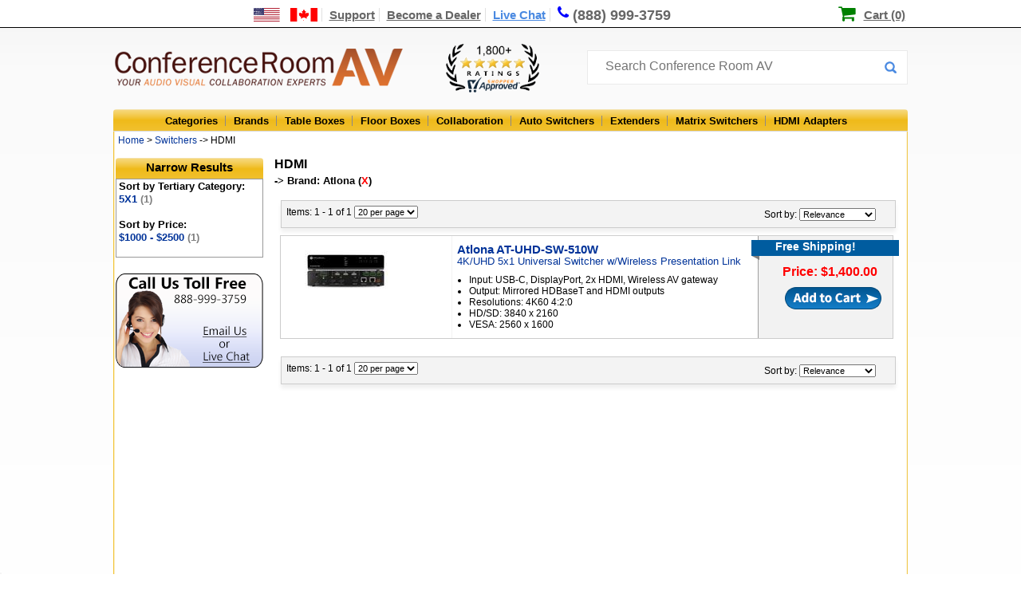

--- FILE ---
content_type: text/html;charset=UTF-8
request_url: https://www.conferenceroomav.com/c/switchers/hdmi?m=Atlona
body_size: 9347
content:

<!DOCTYPE HTML PUBLIC "-//W3C//DTD HTML 4.01 Transitional//EN" "http://www.w3.org/TR/html4/loose.dtd">
<html lang="en"><head>
<meta http-equiv="Content-Type" content="text/html; charset=utf-8">
<meta http-equiv="x-ua-compatible" content="IE=edge">
<title>HDMI - Conference Room AV</title>
<meta name="description" content="Buy HDMI and other Conference Room AV products with the best prices, free shipping and first class service at ConferenceRoomAV.com">
<link rel="canonical" href="https://www.conferenceroomav.com/c/switchers/hdmi?m=Atlona" />
<link href="https://www.conferenceroomav.com/newstylesheet.927.min.css" type="text/css" rel="stylesheet">
<!--[if IE 8]>
<link href="https://www.conferenceroomav.com/ie8Style.css" type="text/css" rel="stylesheet">
<![endif]-->
<script type="text/javascript" src="//www.conferenceroomav.com/js/jquery-w-min-1.9.1.js"></script>
<link rel="stylesheet" href="/js/EasyAutocomplete-1.3.5/easy-autocomplete.min.1224.css" media="nope!" onload="this.media='all'"/>
<script type="text/javascript" src="/js/EasyAutocomplete-1.3.5/jquery.easy-autocomplete.min.js" defer></script>
<script>
(function(h,o,t,j,a,r){
h.hj=h.hj||function(){(h.hj.q=h.hj.q||[]).push(arguments)};
h._hjSettings={hjid:1349656,hjsv:6};
a=o.getElementsByTagName('head')[0];
r=o.createElement('script');r.async=1;
r.src=t+h._hjSettings.hjid+j+h._hjSettings.hjsv;
a.appendChild(r);
})(window,document,'https://static.hotjar.com/c/hotjar-','.js?sv=');
</script>
<!--Start of Zopim Live Chat Script-->
<script type="text/javascript">
$(document).ready(function(e) {
$(".textLiveChat").click(function(e){
e.preventDefault();
OverlayChatWidgetV2.Maximize();
});
});
</script>
<!--End of Zopim Live Chat Script-->
<script>(function(w,d,t,r,u){var f,n,i;w[u]=w[u]||[],f=function(){var o={ti:"5712519"};o.q=w[u],w[u]=new UET(o),w[u].push("pageLoad")},n=d.createElement(t),n.src=r,n.async=1,n.onload=n.onreadystatechange=function(){var s=this.readyState;s&&s!=="loaded"&&s!=="complete"||(f(),n.onload=n.onreadystatechange=null)},i=d.getElementsByTagName(t)[0],i.parentNode.insertBefore(n,i)})(window,document,"script","//bat.bing.com/bat.js","uetq");</script>
<script type="text/javascript" src="https://www.conferenceroomav.com/js/jquery.formatCurrency-1.4.0.min.js" async></script>
<script src="https://www.conferenceroomav.com/js/jquery.rateit.min.js" type="text/javascript" async></script>
<script type="text/javascript" src="https://www.conferenceroomav.com/include/jquery.leanModal.min.js" defer></script>
<script type="text/javascript" src="/js/jquery.validate1.7.js" defer></script>
<link rel="preload" href="/include/font-awesome/css/font-awesome.min.css" as="style" onload="this.onload=null;this.rel='stylesheet'">
<noscript><link rel="stylesheet" href="/include/font-awesome/css/font-awesome.min.css"></noscript>
<link href="https://www.conferenceroomav.com/style-min-5.23.css" type="text/css" rel="stylesheet">
<link href="https://www.conferenceroomav.com/css/productPage/jquery-ui-1.9.2.custom2.min.css" rel="stylesheet">
<!-- Google tag (gtag.js) -->
<script async src="https://www.googletagmanager.com/gtag/js?id=AW-1057854732"></script>
<script>
window.dataLayer = window.dataLayer || [];
function gtag(){dataLayer.push(arguments);}
gtag('js', new Date());
gtag('config', 'AW-1057854732');
gtag('config', 'GT-WK27WL73');
gtag('config', 'G-HM8CYKYB75');
</script>
<script type="application/ld+json">
{ "@context" : "http://schema.org",
"@type" : "Organization",
"url" : "https://www.conferenceroomav.com/",
"legalName" : "Conference Room AV",
"contactPoint" : [
{ "@type" : "ContactPoint",
"telephone" : "+1-888-999-3759",
"contactType" : "customer service"
} ],
"logo" : "https://www.conferenceroomav.com/images/layout_02.png",
"sameAs" : [
"https://www.facebook.com/ConferenceRoomAV/",
"https://plus.google.com/+Conferenceroomav-1"]
}
</script>
<script type="application/ld+json">
{
"@context" : "http://schema.org",
"@type" : "WebSite",
"name" : "Conference Room AV",
"url" : "https://www.conferenceroomav.com/",
"potentialAction" : {
"@type" : "SearchAction",
"target" : "https://www.conferenceroomav.com/search.cfm?searchterm={search_term}",
"query-input" : "required name=search_term"
}
}
</script>
<script type="application/ld+json">
{
"@context": "http://schema.org",
"@type": "Store",
"name": "Conference Room AV",
"description": "AV collaboration experts offering consultation and sales of top conference room AV systems and other AV equipment, including conference table connectivity boxes, floor boxes, switchers, and extenders, from top brands including Altinex, Chief, Furman, Datapath, Sharp, and more!",
"openingHours": "Mo-Su, all day",
"telephone": "+18889993759",
"sameAs": "https://www.conferenceroomav.com/",
"image": "https://www.conferenceroomav.com/images/layout_02.png",
"priceRange": "$$",
"aggregateRating":
{
"@type": "AggregateRating",
"ratingValue": 4.800,
"bestRating":	5,
"ratingCount": 1948
},
"address":
{
"@type": "PostalAddress",
"streetAddress": "1775 W. State St. #189",
"addressLocality": "Boise",
"addressRegion": "ID",
"postalCode": "83702",
"addressCountry": "USA"
}
}
</script>
<script type="text/javascript">
var lz_data = {overwrite:true,0:'https://www.conferenceroomav.com/gc.cfm?gc=MGE0YzAxMjgtN2ZlOS00MWJkLTljNTctNWJmNmZiNjI5ZTRl'};
</script>
</head>
<body style="margin:0px; padding:0px; position:relative;" itemscope itemtype="http://schema.org/WebPage">
<div class="topNavContainer" align="center">
<div class="nav-top-links">
<a href="https://www.conferenceroomav.com/customer-support.cfm?article=shipping-international" aria-label="US and International Shipping Information"><div style="width:80px; position:relative; height:14px; display:inline-block;"><span class="shipInfoT" /></div></a>
<a href="https://www.conferenceroomav.com/customer-support.cfm" >Support</a>
<a href="https://www.conferenceroomav.com/become-a-dealer.cfm" >Become a Dealer</a>
<a href="#" target="_blank" class="textLiveChat">Live Chat</a>
<a href="tel:8889993759" style="font-size:18px; text-decoration:none; border-right:0px; line-height:17px;"><span class="fa fa-phone"></span><div class="phoneDesk" style="display:inline-block; position:relative; top:1px">(888) 999-3759</div></a>
<div style="position:relative; display:inline; padding-left:23px; margin-left:13px; left:167px;">
<span class="fa fa-shopping-cart" style="color:green; font-size:23px; line-height:14px; position:relative; top:1px; left:-2px"></span>
<a href="https://www.conferenceroomav.com/showcart.cfm" style="color:black; padding-right:0px; border-right:none;">Cart (0)</a>
</div>
</div>
</div>
<div style="width:100%; position:relative" align="center">
<div style="width:996px" align="center" style="position:relative">
<div style="width:996px; height:67px; position:relative" align="left">
<div id="logo"><a href="https://www.conferenceroomav.com/"><img src="https://www.conferenceroomav.com/images/layout_02.png" border="0" alt="Conference Room AV" /></a></div>
<div style="position:absolute; left:417px;"><img src="/images/shopperApproved.png" style="height:61px; margin-top:15px;" alt="1,000+ 5 star ratings on Shopper Approved"></div>
<div style="z-index:10; position:absolute; left:594px; top:23px;">
<form name="myform" id="nlForm" action="https://www.conferenceroomav.com/search.cfm" method="get" style="width:400px;"> <input name="searchterm" id="searchInput" placeholder="Search Conference Room AV" style="width:380px; top:10px;">
<button type="submit" id="nlFormButton"></button>
</form>
</div>
<script type="text/javascript" id="dc0d0d924687fe701e646470aee24071" src="https://www.popup.chat/livechat/script.php?id=dc0d0d924687fe701e646470aee24071" async></script>
</div>
</div>
<div class="topCatBG">
<div id="topMenuContainer" style="left:35px;">
<ul class="topmenu" itemscope itemtype="http://www.schema.org/SiteNavigationElement">
<li class="topMenuTab" id="allProducts" itemprop="name"><a href="https://www.conferenceroomav.com/all-categories.cfm">Categories</a></li>
<li class="topMenuTab" id="allBrands" itemprop="name" ><a itemprop="url" href="https://www.conferenceroomav.com/all-brands.cfm">Brands</a></li>
<li class="topMenuTab" id="tableBoxes" itemprop="name"><a itemprop="url" href="https://www.conferenceroomav.com/c/table-boxes">Table Boxes</a></li>
<li class="topMenuTab" id="floorBoxes" itemprop="name"><a itemprop="url" href="https://www.conferenceroomav.com/c/floor-boxes">Floor Boxes</a></li>
<li class="topMenuTab" id="collaboration" itemprop="name"><a itemprop="url" href="https://www.conferenceroomav.com/c/group-collaboration">Collaboration</a></li>
<li class="topMenuTab" id="autoSwitchers" itemprop="name"><a itemprop="url" href="https://www.conferenceroomav.com/c/auto-switchers">Auto Switchers</a></li>
<li class="topMenuTab" id="rangeExtenders" itemprop="name"><a itemprop="url" href="https://www.conferenceroomav.com/c/range-extenders">Extenders</a></li>
<li class="topMenuTab" id="matrixSwitchers" itemprop="name"><a itemprop="url" href="https://www.conferenceroomav.com/c/matrix-switchers">Matrix Switchers</a></li>
<li class="topMenuTab" id="hdmiAdapters" itemprop="name" style="border:0px; background:none;"><a itemprop="url" href="https://www.conferenceroomav.com/c/hdmi-adapter">HDMI Adapters</a></li>
</ul>
</div>
</div>
<div class="body" style="position:relative;">
<div class="crumbStyle" align="left" itemprop="breadcrumb">
&nbsp;<a href="https://www.conferenceroomav.com/">Home</a> &gt; <A Href="https://www.conferenceroomav.com/c/switchers">Switchers</a> -> HDMI</div>
<div style="width:185px; left:3px; margin-top:11px; float:left; z-index:999; position:absolute" id="fixedLeft">
<div class="leftSideHeader">Narrow Results</div>
<div id="sidemenu" align="left">
<span class="sortHeader">Sort by Tertiary Category:</span><br /><a href="https://www.conferenceroomav.com/c/switchers/hdmi/5x1?m=Atlona">5X1 <span style="color:grey">(1)</span></a><br /><br><span class="sortHeader">Sort by Price:</span> <br /><a href="https://www.conferenceroomav.com/c/switchers/hdmi?m=Atlona&price=4">$1000 - $2500 <span style="color:grey">(1)</span></a><br /><br><form action="https://www.conferenceroomav.com/c/switchers/hdmi" name="addOppForm" id="addOppForm"><input name="m" type="hidden" value="Atlona"/></form>
</div>
<a href="https://www.conferenceroomav.com/contact-us.cfm"><img src="https://www.conferenceroomav.com/images/cs-banner.png" style="margin-top:9px;" border="0" alt="Customer Service"></a>
</div>
<div id="dropdownContainer">
</div>
<div id="mainBody" style="position:relative; left:4px;" align="left">
<script type="text/javascript">
$(document).ready(function(e) {
$('input#custom').prop('checked',false);
});
</script>
<div style="left:195px; top:2px; position:relative; padding-bottom:13px; width:700px">
<!--test-->
<h1 class="catHeaderText">HDMI</h1>
<b>
-> Brand: Atlona (<a href="
https://www.conferenceroomav.com/c/switchers/hdmi" style="color:red">X</a>)
</b><br />
<div class="productDesc" style="">
<table cellpadding="5" style="">
<tr><td colspan="4">
<div style="box-shadow:0px 5px 5px #F0F0F0; background:#F3F3F3; padding:6px; border:1px solid #CCC; padding-bottom:10px; left:1px; width:757px; margin-bottom:7px;position:relative; top:10px; font-size:12px; height:17px;z-index:4">
<form id="topsearch" name="topSearch" action="https://www.conferenceroomav.com/c/switchers/hdmi">
<input type="hidden" name="m" value="Atlona">
<input type="hidden" name="custom" value="0">
<div style="z-index:2; float:left; width:800px; position:relative">
Items: 1 - 1 of 1 <select name="perPage" style="font-size:11px;" onChange="document.topSearch.submit();">
<option value="20" selected>20 per page</option>
<option value="40" >40 per page</option>
<option value="60" >60 per page</option>
</select>
</div>
<div style="z-index:3; position:absolute; top:9px; left:605px; z-index:3">
Sort by:
<select name="sortBy" style="font-size:11px;" onChange="document.topSearch.submit();">
<option value="rel">Relevance</option>
<option value="pLow" >Price Low-High</option>
<option value="pHigh" >Price High-Low</option>
<option value="prodA" >Products A-Z</option>
<option value="prodZ" >Products Z-A</option>
</select>
</form>
</div>
</td></tr>
<tr>
<td align="left" valign="middle">
<div style="border:1px solid #CCC; position:relative; background:url(https://www.conferenceroomav.com/images/resultItemBG.png); padding-left:6px; padding-top:10px; padding-bottom:0px;" id="result-AT-UHD-SW-510W">
<div style="width:210px; float:left;">
<a href="https://www.conferenceroomav.com/p/atlona-at-uhd-sw-510w">
<img src="https://www.conferenceroomav.com/cw3/assets/product_full/AT-UHD-SW-510Ws-1600x742.jpg" style="max-width:200px; max-height:125px" border="0" data-image="AT-UHD-SW-510Ws-1600x742.jpg" id="requestImg" alt="Atlona AT-UHD-SW-510W - Main View">
</a>
</div>
<div style="width:366px; float:left; top:0px; padding-top:0px;margin-left:5px; padding-bottom:10px;">
<a href="https://www.conferenceroomav.com/p/atlona-at-uhd-sw-510w">
<h2 style="font-size:15px; margin:0px; padding:0px;" id="requestModel">
Atlona AT-UHD-SW-510W
</h2>
<span id="requestTitle"> 4K/UHD 5x1 Universal Switcher w/Wireless Presentation Link</span>
</a>
<ul style="margin:0; padding:0; padding-top:9px; font-size:12px;">
<li style="margin:0px; margin-left:15px; padding:0px; ">Input: USB-C, DisplayPort, 2x HDMI, Wireless AV gateway</li>
<li style="margin:0px; margin-left:15px; padding:0px; ">
Output: Mirrored HDBaseT and HDMI outputs</li>
<li style="margin:0px; margin-left:15px; padding:0px; ">
Resolutions: 4K60 4:2:0</li>
<li style="margin:0px; margin-left:15px; padding:0px; ">
HD/SD: 3840 x 2160</li>
<li style="margin:0px; margin-left:15px; padding:0px; ">
VESA: 2560 x 1600</li>
</ul>
</div>
<div style="height:100%; width:165px; left:15px; float:left; top:-5px; position:relative;">
<div style="position:relative; left:-12px; top:0px;
background-image:url(https://www.conferenceroomav.com/images/resultItemFreeShippingCorner.png); background-repeat:no-repeat; width:170px; height:28px;">
<div style="height:20px;width:155px; background-color:#005c9f; font-size:14px; font-weight:bold; color:white; padding-left:30px;">
Free Shipping!
</div>
</div>
<span style="position:relative; left:27px; top:3px; ">
<a href="https://www.conferenceroomav.com/p/atlona-at-uhd-sw-510w" style="text-decoration:none; color:black;">
<strong style="color:#FF0000; font-size:16px;">
Price: $1,400.00
</strong>
</a>
</span>
<div>
<form>
<input src="https://www.conferenceroomav.com/images/resultItemAddToCart.png" type="image" style="margin-top:8px; position:relative; left:30px;"/>
<input type="hidden" name="model" value="AT-UHD-SW-510W" />
</form>
</form>
</div>
</div>
<div style="clear:both"></div>
</div></td>
</tr>
<tr><td colspan="4">
<div style="box-shadow:0px 5px 5px #F0F0F0; background:#F3F3F3; padding:6px; border:1px solid #CCC; padding-bottom:10px; left:1px; width:757px; margin-bottom:7px;position:relative; top:10px; font-size:12px; height:17px;z-index:4">
<form id="bottomSearch" name="bottomSearch" action="https://www.conferenceroomav.com/c/switchers/hdmi">
<input type="hidden" name="m" value="Atlona">
<input type="hidden" name="custom" value="0">
<div style="z-index:2; float:left; width:800px; position:relative">
Items: 1 - 1 of 1 <select name="perPage" style="font-size:11px;" onChange="document.bottomSearch.submit();">
<option value="20" selected>20 per page</option>
<option value="40" >40 per page</option>
<option value="60" >60 per page</option>
</select>
</div>
<div style="z-index:3; position:absolute; top:9px; left:605px; z-index:3">
Sort by:
<select name="sortBy" style="font-size:11px;" onChange="document.bottomSearch.submit();">
<option value="rel">Relevance</option>
<option value="pLow" >Price Low-High</option>
<option value="pHigh" >Price High-Low</option>
<option value="prodA" >Products A-Z</option>
<option value="prodZ" >Products Z-A</option>
</select>
</form>
</div>
</td></tr>
</table>
</div>
</div>
<script type="text/javascript">
var addCartHandler = {
model: '',
price: '',
option: '',
optionPrices: '',
optionCurrentMarkup: 0,
qtyOnePer: '',
qtyTwoPer: '',
qtyThreePer: '',
calculateQtyTable : function(){
qtyOnePer = ((1.00 - 0) * (price + this.optionCurrentMarkup));
qtyTwoPer = ((1.00 - 0) * (price + this.optionCurrentMarkup));
qtyThreePer = ((1.00 - 0) * (price + this.optionCurrentMarkup));
$("#qtyPriceOne .qtyPriceDiscount").html('$'+qtyOnePer.toFixed(2));
$("#qtyPriceTwo .qtyPriceDiscount").html('$'+qtyTwoPer.toFixed(2));
$("#qtyPriceThree .qtyPriceDiscount").html('$'+qtyThreePer.toFixed(2));
},
calculatePrice : function(){
qty = $('#popupQty').val();
if(qty >= 15)
displayPrice = qtyThreePer;
else if(qty >8)
displayPrice = qtyTwoPer;
else if(qty >1)
displayPrice = qtyOnePer;
else{
displayPrice = price+parseInt(this.optionCurrentMarkup);
}
$("#totalCostNoOption").html('$'+displayPrice.toFixed(2)+' each');
},
setOptions : function(button){
model = $(button).data("prodid");
price = parseInt($(button).data("price"));
option = $(button).data("options");
option = option.split(",");
optionPrices = $(button).data("optionprices");
optionPrices = optionPrices.split(",");
$("#requestFModel").val($(button).data("prodid"));
$("#popupQty").val(1);
$("#popupModel").html($('#result-'+model+' #requestModel').html())
$("#popupTitle").html($('#result-'+model+' #requestTitle').html())
$("#popupImg").attr("src","https://www.conferenceroomav.com/cw3/assets/product_full/"+$('#result-'+model+' #requestImg').data("image"))
$(".requestColorChoice").css("display","none");
for(i = 0; i<3; i++){
ap = optionPrices[i]
switch(option[i]){
case "Black Brushed Aluminum":
$('#bba').css('display',"inline");
$('#bbaRadio').data('surcharge',ap);
if(i == 0) $('#bba .custColorRadio').click();
break;
case "Clear Brushed Aluminum":
$('#cba').css('display',"inline");
$('#cbaRadio').data('surcharge',ap);
if(ap!=0) $('#cbaCost').html("(Add $"+ap+")")
else $('#cbaCost').html("");
if(i == 0) $('#cba .custColorRadio').click();
break;
case "Black Mirror":
$('#bm').css('display',"inline");
$('#bmRadio').data('surcharge',ap);
if(ap!=0) $('#bmCost').html("(Add $"+ap+")");
else $('#cbaCost').html("");
if(i == 0) $('#bm .custColorRadio').click();
break;
}
}
},
refreshDisplay : function(){
this.calculateQtyTable();
this.calculatePrice();
}
}
$('input.addCart').click(function(event){
event.preventDefault();
addCartHandler.setOptions(this);
addCartHandler.refreshDisplay();
});
$(document).ready( function(){
$("input.addCart").leanModal({closeButton : ".closeModal"});
$('input:radio').change( function(){
addCartHandler.optionCurrentMarkup = parseInt($(this).data('surcharge'));
addCartHandler.calculateQtyTable();
addCartHandler.calculatePrice();
});
$('#popupQty').keyup(function(){
addCartHandler.calculatePrice();
})
});
</script>
<div style="clear:both"></div>
<div style="clear:both"></div>
</div></div>
<div style="width:996px; background: rgb(2,0,36);
background: linear-gradient(180deg, rgba(2,0,36,0) 0%, rgba(255,157,0,0.7516050365458684) 0%, rgba(255,166,0,0.9420812270220589) 100%); color:black; height:183px; position:relative; top:-3px; padding-bottom:5px;">
<div style=" height:181px; position:relative; top:3px; left:0px;" align="center">
<div style="float:left; position:absolute; left:710px; top:17px" align="left" class="footerTitle">
<a href="https://www.shopperapproved.com/reviews/conferenceroomav.com/" class="shopperlink" style="padding-left:0px;"><img class="lozad" data-src="https://www.shopperapproved.com/newseals/27201/white-header-details.gif" style="border: 0; position:relative; top:5px; left:7px;" alt="Customer Reviews" oncontextmenu="var d = new Date(); alert('Copying Prohibited by Law - This image and all included logos are copyrighted by Shopper Approved \251 '+d.getFullYear()+'.'); return false;" /></a><script type="text/javascript">(function() { var js = window.document.createElement("script"); js.src = 'https://www.shopperapproved.com/seals/certificate.js'; js.type = "text/javascript"; document.getElementsByTagName("head")[0].appendChild(js); })();</script><br />
<img class="lozad" data-src="https://www.conferenceroomav.com/images/cc-logos.png" style="padding-bottom:2px; margin-right:15px; position:relative; top:19px;" border="0"/><img class="lozad" data-src="https://www.conferenceroomav.com/images/footer-trust-seal.png" style="border:none; position:relative; top:0px;" />
</div>
<div align="left" style="position:absolute;left:30px; top:25px;">
<div class="footerPhone" style="padding-top:0px;padding-bottom:5px;">
Conference Room AV
</div>
<span style="color:white">1775 W. State St. #189<br />
Boise, ID 83702<br />
Toll Free: (888) 999-3759<br />
Fax: (888) 955-1788</span>
</div>
<div align="left" style="position:absolute;left:250px; top:25px;">
<div class="footerPhone" style="padding-top:0px;padding-bottom:5px;">Shopping</div>
<div style="position:relative; top:0px; font-size:17px;">
<a href="https://www.conferenceroomav.com/c/table-boxes" style="color:white">Table Boxes</a><br />
<a href="https://www.conferenceroomav.com/c/floor-boxes" style="color:white">Floor Boxes</a><br />
<a href="https://www.conferenceroomav.com/c/hdmi-adapter" style="color:white">HDMI Adapters</a><br />
<a href="https://www.popupoutlets.com" style="color:white">Pop Up Outlets</a><br />
<a href="https://www.conferenceroomav.com/all-categories.cfm" style="color:white">All Products</a><br />
</div>
</div>
<div align="left" style="position:absolute;left:450px; top:25px; font-size:17px;">
<div class="footerPhone" style="padding-top:0px;padding-bottom:5px;">
<a href="https://www.conferenceroomav.com/customer-support.cfm" style="color:black">Customer Support</a>
</div>
<div style="position:relative; top:0px; font-size:17px;">
<a href="https://www.conferenceroomav.com/about-us.cfm" style="color:white">About Us</a><br />
<a href="https://www.conferenceroomav.com/become-a-dealer.cfm" style="color:white">Audio Video Distribution</a><br />
<a href="https://www.conferenceroomav.com/reviews.cfm" style="color:white">Customer Reviews</a><br />
<a href="https://www.conferenceroomav.com/installation-services.cfm" style="color:white">Installation Request</a><br />
<a href="https://www.conferenceroomav.com/contact-us.cfm" style="color:white">Contact Us</a><br />
<a href="https://www.conferenceroomav.com/faqs" style="color:white">Frequently Asked Questions</a><br />
</div>
</div>
</div>
</div>
<div style="width:991px; color:black; height:22px; font-size:16px; position:relative; top:2px; left:-1px;" align="center">
<span style="margin-top:4px" class="footerPhoneNum">888-999-3759 - ConferenceRoomAV.com 2026 &#169;</span>
</div>
</div>
</div>
<script src="https://cdn.jsdelivr.net/npm/lozad/dist/lozad.min.js"></script>
<script>
const observer = lozad(); // lazy loads elements with default selector as '.lozad'
observer.observe();
</script>
<script type="text/javascript">
var gts = gts || [];
gts.push(["id", "580804"]);
gts.push(["badge_position", "BOTTOM_LEFT"]);
gts.push(["locale", "en_US"]);
gts.push(["google_base_subaccount_id", "8651356"]);
gts.push(["google_base_country", "US"]);
gts.push(["google_base_language", "en"]);
(function() {
var gts = document.createElement("script");
gts.type = "text/javascript";
gts.async = true;
gts.src = "https://www.googlecommerce.com/trustedstores/api/js";
var s = document.getElementsByTagName("script")[0];
s.parentNode.insertBefore(gts, s);
})();
</script>
<script>
gtag('event', 'page_view', {
'ecomm_prodid': [17488],
'ecomm_pagetype': 'category',
'ecomm_category' : 'Switchers/HDMI',
'send_to': 'AW-1057854732'
});
</script>
<script type="text/javascript" src="/js/jquery-scrolltofixed-min.v11.js" ></script>
<script src="//ajax.googleapis.com/ajax/libs/jqueryui/1.10.1/jquery-ui.min.js" ></script>
<script type="text/javascript">
slideDuration = 500;
$().ready(function(){
pageHeight = $(document).height()-($('#fixedLeft').height()+328);
$('#fixedLeft').scrollToFixed({
limit: pageHeight,
removeOffsets: true
});
function callback(a,b,c){
$('ul#fpBanner li').attr('id',"");
$('ul#fpBanner li.'+$(b).attr('id')).attr('id',"fpSelected");
};
if (!(navigator.userAgent.indexOf('iPad') != -1 || navigator.userAgent.indexOf('Android') != -1 || navigator.userAgent.indexOf('iPhone') != -1)) {
$('li.topMenuTab').mouseenter(
function(){
tab=$(this);
tab.attr("hovered","hover");
$('div.topDropdown').hide();
if($('div#dropdownContainer').css('display') != "block"){
window.setTimeout(function(){
if(tab.attr("hovered") == "hover"){
$('div#'+tab.attr('id')).show();
$('div#dropdownContainer').show();
}},300);
}else{
$('div#'+tab.attr('id')).show();
}
})
$('li.topMenuTab').mouseleave(function(){
$(this).attr("hovered","");
window.setTimeout(function(){
if($('div#dropdownContainer').attr("hovered") != "hover" && $('li.topMenuTab[hovered = "hover"]').length == 0){
$('div#dropdownContainer').hide();
}},700);
})
$('div#dropdownContainer').mouseenter(function(){
$(this).attr("hovered","hover");
});
$('div#dropdownContainer').mouseleave(function(){
$(this).attr("hovered","");
thisTab = $('li#'+$(this).attr('id'));
window.setTimeout(function(){
if($('li.topMenuTab[hovered = "hover"]').length == 0 && $('div#dropdownContainer').attr("hovered") != "hover"){
$('div#dropdownContainer').hide();
}},700);
});
$('div#customerMenuSupport').mouseenter(
function(){
$(this).attr("hovered","hover");
$('div#supportDropdown').show();
});
$('div#customerMenuSupport').mouseleave(function(){
$(this).attr("hovered","");
window.setTimeout(function(){
if($('div#supportDropdown').attr("hovered") != "hover" && $('div#customerMenuSupport').attr("hovered") != "hover"){
$('div#supportDropdown').hide();
}},700);
});
$('div#supportDropdown').mouseenter(function(){
$(this).attr("hovered","hover");
});
$('div#supportDropdown').mouseleave(function(){
$(this).attr("hovered","");
window.setTimeout(function(){
if($('div#customerMenuSupport').attr("hovered") != "hover" && $('div#supportDropdown').attr("hovered") != "hover"){
$('div#supportDropdown').hide();
}},700);
});
} else {
$("a#allCats").click(function(event) {
event.preventDefault();
$('div#allCategories').toggle();
})
$('li.topMenuTab').click(
function(){
$('div#allCategories').toggle();
})
}
});
if (navigator.userAgent.indexOf('Android') != -1 || navigator.userAgent.indexOf('iPhone') != -1 || navigator.userAgent.indexOf('iPod') != -1) {
$('map').append('<area shape="rect" coords="120,49,242,69" href="tel:8889993759" alt="Call us at 888-999-3759">');
}
</script>
<script type="text/javascript" src="https://www.conferenceroomav.com/include/searchfunctions.min.js"></script>
<script type="application/javascript">
$(document).ready(function(){
var options={categories:[{listLocation:"PRODUCTS",maxNumberOfElements:5,header:"Products"},{listLocation:"CATEGORIES",maxNumberOfElements:5,header:"Categories"},{listLocation:"VENDORS",maxNumberOfElements:5,header:"Vendors"}],url:function(t){return"/autosuggest.cfm?keyword="+t},getValue:"NAME",list:{maxNumberOfElements:15,match:{enabled:!1}},template:{type:"links",fields:{link:"LINK",img:"IMG"}},theme:"square"};
$($("#searchInput").easyAutocomplete(options));
});
</script>
</body>
</html>


--- FILE ---
content_type: application/javascript
request_url: https://www.conferenceroomav.com/js/EasyAutocomplete-1.3.5/jquery.easy-autocomplete.min.js
body_size: 5503
content:
var EasyAutocomplete=function(t){return t.main=function(e,n){var i,a=new t.Constans,o=new t.Configuration(n),r=new t.Logger,s=new t.Template(n.template),c=new t.ListBuilderService(o,t.proccess),u=o.equals,l=e,f="",d=[],g=-1;function m(){var t;function e(t,e){return o.get("highlightPhrase")&&""!==e?function(t,e){var n=(i=e,i.replace(/[\-\[\]\/\{\}\(\)\*\+\?\.\\\^\$\|]/g,"\\$&"));var i;return(t+"").replace(new RegExp("("+n+")","gi"),"<b>$1</b>")}(t,e):t}l.parent().hasClass(a.getValue("WRAPPER_CSS_CLASS"))&&(l.next("."+a.getValue("CONTAINER_CLASS")).remove(),l.unwrap()),function(){var t=$("<div>"),e=a.getValue("WRAPPER_CSS_CLASS");o.get("theme")&&""!==o.get("theme")&&(e+=" eac-"+o.get("theme"));o.get("cssClasses")&&""!==o.get("cssClasses")&&(e+=" "+o.get("cssClasses"));""!==s.getTemplateClass()&&(e+=" "+s.getTemplateClass());t.addClass(e),l.wrap(t),!0===o.get("adjustWidth")&&(n=l.outerWidth(),l.parent().css("width",n));var n}(),(t=$("<div>").addClass(a.getValue("CONTAINER_CLASS"))).attr("id",p()).prepend($("<ul>")),t.on("show.eac",function(){switch(o.get("list").showAnimation.type){case"slide":var e=o.get("list").showAnimation.time,n=o.get("list").showAnimation.callback;t.find("ul").slideDown(e,n);break;case"fade":var e=o.get("list").showAnimation.time,n=o.get("list").showAnimation.callback;t.find("ul").fadeIn(e);break;default:t.find("ul").show()}o.get("list").onShowListEvent()}).on("hide.eac",function(){switch(o.get("list").hideAnimation.type){case"slide":var e=o.get("list").hideAnimation.time,n=o.get("list").hideAnimation.callback;t.find("ul").slideUp(e,n);break;case"fade":var e=o.get("list").hideAnimation.time,n=o.get("list").hideAnimation.callback;t.find("ul").fadeOut(e,n);break;default:t.find("ul").hide()}o.get("list").onHideListEvent()}).on("selectElement.eac",function(){t.find("ul li").removeClass("selected"),t.find("ul li").eq(g).addClass("selected"),o.get("list").onSelectItemEvent()}).on("loadElements.eac",function(n,i,a){var r="",c=t.find("ul");c.empty().detach(),d=[];for(var u=0,f=0,m=i.length;f<m;f+=1){var p=i[f].data;if(0!==p.length){void 0!==i[f].header&&i[f].header.length>0&&c.append("<div class='eac-category' >"+i[f].header+"</div>");for(var h=0,v=p.length;h<v&&u<i[f].maxListSize;h+=1)r=$("<li><div class='eac-item eac-"+i[f].header+"'></div></li>"),function(){var t=h,n=u,c=i[f].getValue(p[t]);r.find(" > div").on("click",function(){l.val(c).trigger("change"),g=n,y(n),o.get("list").onClickEvent(),o.get("list").onChooseEvent()}).mouseover(function(){g=n,y(n),o.get("list").onMouseOverEvent()}).mouseout(function(){o.get("list").onMouseOutEvent()}).html(s.build(e(c,a),p[t]))}(),c.append(r),d.push(p[h]),u+=1}}t.append(c),o.get("list").onLoadEvent()}),l.after(t),f=$("#"+p()),o.get("placeholder")&&l.attr("placeholder",o.get("placeholder"))}function p(){var t=l.attr("id");return t=a.getValue("CONTAINER_ID")+t}function h(){f.trigger("show.eac")}function v(){f.trigger("hide.eac")}function y(t){f.trigger("selectElement.eac",t)}function E(t,e){f.trigger("loadElements.eac",[t,e])}t.consts=a,this.getConstants=function(){return a},this.getConfiguration=function(){return o},this.getContainer=function(){return f},this.getSelectedItemIndex=function(){return g},this.getItems=function(){return d},this.getItemData=function(t){return d.length<t||void 0===d[t]?-1:d[t]},this.getSelectedItemData=function(){return this.getItemData(g)},this.build=function(){m()},this.init=function(){!function(){if(0===l.length)return void r.error("Input field doesn't exist.");if(!o.checkDataUrlProperties())return void r.error("One of options variables 'data' or 'url' must be defined.");if(!o.checkRequiredProperties())return void r.error("Will not work without mentioned properties.");m(),function(){function t(){l.off("keyup").keyup(function(t){switch(t.keyCode){case 27:v(),l.trigger("blur");break;case 38:t.preventDefault(),d.length>0&&g>0&&(g-=1,l.val(o.get("getValue")(d[g])),y(g));break;case 40:t.preventDefault(),d.length>0&&g<d.length-1&&(g+=1,l.val(o.get("getValue")(d[g])),y(g));break;default:if(t.keyCode>40||8===t.keyCode){var e=l.val();!0!==o.get("list").hideOnEmptyPhrase||8!==t.keyCode||""!==e?o.get("requestDelay")>0?(void 0!==i&&clearTimeout(i),i=setTimeout(function(){n(e)},o.get("requestDelay"))):n(e):v()}}function n(t){if(!(t.length<o.get("minCharNumber"))){if("list-required"!==o.get("data")){var e=o.get("data"),n=c.init(e);n=c.updateCategories(n,e),E(n=c.processData(n,t),t),l.parent().find("li").length>0?h():v()}var i=function(){var t={},e=o.get("ajaxSettings")||{};for(var n in e)t[n]=e[n];return t}();void 0!==i.url&&""!==i.url||(i.url=o.get("url")),void 0!==i.dataType&&""!==i.dataType||(i.dataType=o.get("dataType")),void 0!==i.url&&"list-required"!==i.url&&(i.url=i.url(t),i.data=o.get("preparePostData")(i.data,t),$.ajax(i).done(function(e){var n=c.init(e);n=c.updateCategories(n,e),n=c.convertXml(n),function(t,e){return!1===o.get("matchResponseProperty")||("string"==typeof o.get("matchResponseProperty")?e[o.get("matchResponseProperty")]===t:"function"!=typeof o.get("matchResponseProperty")||o.get("matchResponseProperty")(e)===t)}(t,e)&&E(n=c.processData(n,t),t),c.checkIfDataExists(n)&&l.parent().find("li").length>0?h():v(),o.get("ajaxCallback")()}).fail(function(){r.warning("Fail to load response data")}).always(function(){}))}}})}!function(){u("autocompleteOff",!0)&&l.attr("autocomplete","off");l.focusout(function(){var t,e=l.val();o.get("list").match.caseSensitive||(e=e.toLowerCase());for(var n=0,i=d.length;n<i;n+=1)if(t=o.get("getValue")(d[n]),o.get("list").match.caseSensitive||(t=t.toLowerCase()),t===e)return void y(g=n)}),t(),l.on("keydown",function(t){var e=(t=t||window.event).keyCode;if(38===e)return suppressKeypress=!0,!1}).keydown(function(t){}),l.off("keypress"),l.focus(function(){""!==l.val()&&d.length>0&&(g=-1,h())}),l.blur(function(){setTimeout(function(){g=-1,v()},250)})}()}()}()}},t.eacHandles=[],t.getHandle=function(e){return t.eacHandles[e]},t.inputHasId=function(t){return void 0!==$(t).attr("id")&&$(t).attr("id").length>0},t.assignRandomId=function(e){var n="";do{n="eac-"+Math.floor(1e4*Math.random())}while(0!==$("#"+n).length);elementId=t.consts.getValue("CONTAINER_ID")+n,$(e).attr("id",n)},t.setHandle=function(e,n){t.eacHandles[n]=e},t}((EasyAutocomplete=function(t){return t.Template=function(t){var e={basic:{type:"basic",method:function(t){return t},cssClass:""},description:{type:"description",fields:{description:"description"},method:function(t){return t+" - description"},cssClass:"eac-description"},iconLeft:{type:"iconLeft",fields:{icon:""},method:function(t){return t},cssClass:"eac-icon-left"},iconRight:{type:"iconRight",fields:{iconSrc:""},method:function(t){return t},cssClass:"eac-icon-right"},links:{type:"links",fields:{link:""},method:function(t){return t},cssClass:""},custom:{type:"custom",method:function(){},cssClass:""}};this.getTemplateClass=function(t){var n,i=function(){return""};return t&&t.type&&t.type&&e[t.type]?(n=e[t.type].cssClass,function(){return n}):i}(t),this.build=function(t){return t&&t.type&&t.type&&e[t.type]?(a=(n=t).fields,"description"===n.type?(i=e.description.method,"string"==typeof a.description?i=function(t,e){return t+" - <span>"+e[a.description]+"</span>"}:"function"==typeof a.description&&(i=function(t,e){return t+" - <span>"+a.description(e)+"</span>"}),i):"iconRight"===n.type?("string"==typeof a.iconSrc?i=function(t,e){return t+"<img class='eac-icon' src='"+e[a.iconSrc]+"' />"}:"function"==typeof a.iconSrc&&(i=function(t,e){return t+"<img class='eac-icon' src='"+a.iconSrc(e)+"' />"}),i):"iconLeft"===n.type?("string"==typeof a.iconSrc?i=function(t,e){return"<img class='eac-icon' src='"+e[a.iconSrc]+"' />"+t}:"function"==typeof a.iconSrc&&(i=function(t,e){return"<img class='eac-icon' src='"+a.iconSrc(e)+"' />"+t}),i):"links"===n.type?("string"==typeof a.link?i=function(t,e){var n="<a href='"+e[a.link]+"'>";return void 0!==e[a.img]&&(n+="<div class='ea-img-container'><img src='https://www.conferenceroomav.com/cw3/assets/product_full/"+e[a.img]+"'/></div>"),n+="<div>"+t+"</div></a>"}:"function"==typeof a.link&&(i=function(t,e){return"<a href='"+a.link(e)+"' >"+t+"</a>"}),i):"custom"===n.type?n.method:e.basic.method):e.basic.method;var n,i,a}(t)},t}((EasyAutocomplete=function(t){return t.proccess=function(e,n,i){t.proccess.match=o;var a=n.data;return a=function(t){e.get("list").sort.enabled&&t.sort(e.get("list").sort.method);return t}(a=function(t){void 0!==n.maxNumberOfElements&&t.length>n.maxNumberOfElements&&(t=t.slice(0,n.maxNumberOfElements));return t}(a=function(t,n){var i=[];if(e.get("list").match.enabled)for(var a=0,r=t.length;a<r;a+=1)o(e.get("getValue")(t[a]),n)&&i.push(t[a]);else i=t;return i}(a,i)));function o(t,n){return e.get("list").match.caseSensitive||("string"==typeof t&&(t=t.toLowerCase()),n=n.toLowerCase()),!!e.get("list").match.method(t,n)}},t}((EasyAutocomplete=function(t){return t.ListBuilderService=function(t,e){function n(e,n){var i={};if(i="XML"===t.get("dataType").toUpperCase()?function(){var i,a={};void 0!==e.xmlElementName&&(a.xmlElementName=e.xmlElementName);void 0!==e.listLocation?i=e.listLocation:void 0!==t.get("listLocation")&&(i=t.get("listLocation"));void 0!==i?"string"==typeof i?a.data=$(n).find(i):"function"==typeof i&&(a.data=i(n)):a.data=n;return a}():function(){var t={};void 0!==e.listLocation?"string"==typeof e.listLocation?t.data=n[e.listLocation]:"function"==typeof e.listLocation&&(t.data=e.listLocation(n)):t.data=n;return t}(),void 0!==e.header&&(i.header=e.header),void 0!==e.maxNumberOfElements&&(i.maxNumberOfElements=e.maxNumberOfElements),void 0!==t.get("list").maxNumberOfElements&&(i.maxListSize=t.get("list").maxNumberOfElements),void 0!==e.getValue)if("string"==typeof e.getValue){var a=e.getValue;i.getValue=function(t){return t[a]}}else"function"==typeof e.getValue&&(i.getValue=e.getValue);else i.getValue=t.get("getValue");return i}function i(e){var n=[];return void 0===e.xmlElementName&&(e.xmlElementName=t.get("xmlElementName")),$(e.data).find(e.xmlElementName).each(function(){n.push(this)}),n}this.init=function(e){var n=[],i={};return i.data=t.get("listLocation")(e),i.getValue=t.get("getValue"),i.maxListSize=t.get("list").maxNumberOfElements,n.push(i),n},this.updateCategories=function(e,i){if(t.get("categoriesAssigned")){e=[];for(var a=0;a<t.get("categories").length;a+=1){var o=n(t.get("categories")[a],i);e.push(o)}}return e},this.convertXml=function(e){if("XML"===t.get("dataType").toUpperCase())for(var n=0;n<e.length;n+=1)e[n].data=i(e[n]);return e},this.processData=function(n,i){for(var a=0,o=n.length;a<o;a+=1)n[a].data=e(t,n[a],i);return n},this.checkIfDataExists=function(t){for(var e=0,n=t.length;e<n;e+=1)if(void 0!==t[e].data&&t[e].data instanceof Array&&t[e].data.length>0)return!0;return!1}},t}((EasyAutocomplete=function(t){return t.Constans=function(){var t={CONTAINER_CLASS:"easy-autocomplete-container",CONTAINER_ID:"eac-container-",WRAPPER_CSS_CLASS:"easy-autocomplete"};this.getValue=function(e){return t[e]}},t}((EasyAutocomplete=function(t){return t.Logger=function(){this.error=function(t){console.log("ERROR: "+t)},this.warning=function(t){console.log("WARNING: "+t)}},t}((EasyAutocomplete=function(t){return t.Configuration=function(t){var e={data:"list-required",url:"list-required",dataType:"json",listLocation:function(t){return t},xmlElementName:"",getValue:function(t){return t},autocompleteOff:!0,placeholder:!1,ajaxCallback:function(){},matchResponseProperty:!1,list:{sort:{enabled:!1,method:function(t,n){return(t=e.getValue(t))<(n=e.getValue(n))?-1:t>n?1:0}},maxNumberOfElements:6,hideOnEmptyPhrase:!0,match:{enabled:!1,caseSensitive:!1,method:function(t,e){return t.search(e)>-1}},showAnimation:{type:"normal",time:400,callback:function(){}},hideAnimation:{type:"normal",time:400,callback:function(){}},onClickEvent:function(){},onSelectItemEvent:function(){},onLoadEvent:function(){},onChooseEvent:function(){},onKeyEnterEvent:function(){},onMouseOverEvent:function(){},onMouseOutEvent:function(){},onShowListEvent:function(){},onHideListEvent:function(){}},highlightPhrase:!0,theme:"",cssClasses:"",minCharNumber:0,requestDelay:0,adjustWidth:!0,ajaxSettings:{},preparePostData:function(t,e){return t},loggerEnabled:!0,template:"",categoriesAssigned:!1,categories:[{maxNumberOfElements:4}]},n=["ajaxSettings","template"];function i(t,i){!function e(i,a){for(var o in a)void 0===i[o]&&t.log("Property '"+o+"' does not exist in EasyAutocomplete options API."),"object"==typeof i[o]&&-1===$.inArray(o,n)&&e(i[o],a[o])}(e,i)}this.get=function(t){return e[t]},this.equals=function(t,n){return!(!function(t){return void 0!==e[t]&&null!==e[t]}(t)||e[t]!==n)},this.checkDataUrlProperties=function(){return"list-required"!==e.url||"list-required"!==e.data},this.checkRequiredProperties=function(){for(var t in e)if("required"===e[t])return logger.error("Option "+t+" must be defined"),!1;return!0},this.printPropertiesThatDoesntExist=function(t,e){i(t,e)},function(){"xml"===t.dataType&&(t.getValue||(t.getValue=function(t){return $(t).text()}),t.list||(t.list={}),t.list.sort||(t.list.sort={}),t.list.sort.method=function(e,n){return e=t.getValue(e),n=t.getValue(n),e<n?-1:e>n?1:0},t.list.match||(t.list.match={}),t.list.match.method=function(t,e){return t.search(e)>-1});if(void 0!==t.categories&&t.categories instanceof Array){for(var n=[],i=0,a=t.categories.length;i<a;i+=1){var o=t.categories[i];for(var r in e.categories[0])void 0===o[r]&&(o[r]=e.categories[0][r]);n.push(o)}t.categories=n}}(),function(){e=function t(e,n){var i=e||{};for(var a in e)void 0!==n[a]&&null!==n[a]&&("object"!=typeof n[a]||n[a]instanceof Array?i[a]=n[a]:t(e[a],n[a]));void 0!==n.data&&null!==n.data&&"object"==typeof n.data&&(i.data=n.data);return i}(e,t)}(),!0===e.loggerEnabled&&i(console,t),void 0!==t.ajaxSettings&&"object"==typeof t.ajaxSettings?e.ajaxSettings=t.ajaxSettings:e.ajaxSettings={},function(){if("list-required"!==e.url&&"function"!=typeof e.url){var n=e.url;e.url=function(){return n}}if(void 0!==e.ajaxSettings.url&&"function"!=typeof e.ajaxSettings.url){var n=e.ajaxSettings.url;e.ajaxSettings.url=function(){return n}}if("string"==typeof e.listLocation){var i=e.listLocation;"XML"===e.dataType.toUpperCase()?e.listLocation=function(t){return $(t).find(i)}:e.listLocation=function(t){return t[i]}}if("string"==typeof e.getValue){var a=e.getValue;e.getValue=function(t){return t[a]}}void 0!==t.categories&&(e.categoriesAssigned=!0)}()},t}(EasyAutocomplete||{}))||{}))||{}))||{}))||{}))||{}))||{});!function(t){t.fn.easyAutocomplete=function(e){return this.each(function(){var n=t(this),i=new EasyAutocomplete.main(n,e);EasyAutocomplete.inputHasId(n)||EasyAutocomplete.assignRandomId(n),i.init(),EasyAutocomplete.setHandle(i,n.attr("id"))})},t.fn.getSectedItemIndex=function(){var e=t(this).attr("id");return void 0!==e?EasyAutocomplete.getHandle(e).getSelectedItemIndex():-1},t.fn.getItems=function(){var e=t(this).attr("id");return void 0!==e?EasyAutocomplete.getHandle(e).getItems():-1},t.fn.getItemData=function(e){var n=t(this).attr("id");return void 0!==n&&e>-1?EasyAutocomplete.getHandle(n).getItemData(e):-1},t.fn.getSelectedItemData=function(){var e=t(this).attr("id");return void 0!==e?EasyAutocomplete.getHandle(e).getSelectedItemData():-1}}(jQuery);